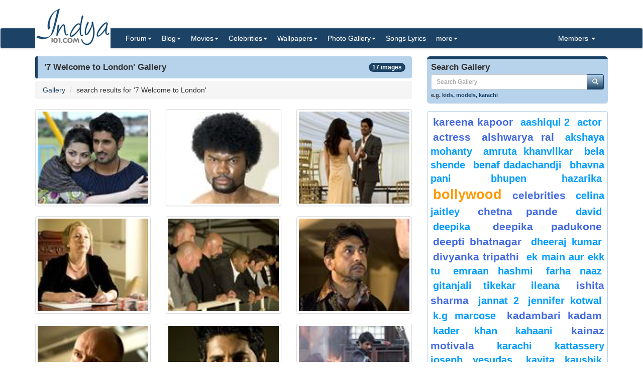

--- FILE ---
content_type: text/html; charset=utf-8
request_url: https://www.indya101.com/c/gallery/search/7+Welcome+to+London
body_size: 5376
content:


<!DOCTYPE html>

<html>
<head>
    <meta name="viewport" content="width=device-width" />
    <title>7 Welcome to London Gallery | Indya101.com</title>
    <meta name="description" content="" />
    <meta name="keywords" content="" />
    <meta name="google-site-verification" content="NF2vPRC11vVVcKqUOaBopf1q-3Bf4jJ1Ldq6lYwLdLo" />
    <meta http-equiv="x-ua-compatible" content="IE=edge">
                    
    <link href="/content/css?v=l_AKBn2cN7ELkeKYMw9dPywh_YNNkGYvkMoE3Gt5yOE1" rel="stylesheet"/>

</head>
<body>


<div class="container">
    <div class="row">
        <div class="col-sm-12 hidden-xs" style="height: 55px;">
            <a href="https://www.indya101.com/"><img src="/themes/indya101/logo.png" style="position: absolute; z-index: 1;" class="hidden-xs" /></a>
            <div class="pull-right top5" style="margin-right: 10px;">
                <div class="social-icons">
                    
                </div>
            </div>
        </div>
    </div>

</div>
<nav class="navbar navbar-default navbar-condensed">
    <div class="container">
        <div class="container-fluid">
            <div class="navbar-header">
                <button type="button" class="navbar-toggle collapsed" data-toggle="collapse" data-target="#bs-example-navbar-collapse-1">
                    <span class="sr-only">Toggle navigation</span>
                    <span class="icon-bar"></span>
                    <span class="icon-bar"></span>
                    <span class="icon-bar"></span>
                </button>
                <a class="navbar-brand visible-xs" href="https://www.indya101.com/">Indya101.com</a>
            </div>
            <div class="collapse navbar-collapse logomargin" id="bs-example-navbar-collapse-1">
                <ul class="nav navbar-nav">

                    <li class="dropdown">
                        <a href="/c/forum" class="dropdown-toggle" data-toggle="dropdown" role="button">Forum<span class="caret"></span></a>
                        <ul class="dropdown-menu" role="menu">
                                <li><a href="/c/forum/topics/1/Introductions">Introductions!</a></li>
                                <li><a href="/c/forum/topics/2/General-Discussions">General Discussions</a></li>
                                <li><a href="/c/forum/topics/3/Celebrities">Celebrities</a></li>
                                <li><a href="/c/forum/topics/4/Movies">Movies</a></li>
                                <li><a href="/c/forum/topics/5/Contests--Quizzes--Competitions">Contests / Quizzes / Competitions!</a></li>
                                <li><a href="/c/forum/topics/6/Support--Help-Desk">Support / Help Desk</a></li>
                                <li><a href="/c/forum/topics/0/Post-New-Topic">Post New Topic</a></li>
                        </ul>
                    </li>

                    <li class="dropdown">
                        <a href="/c/blog" class="dropdown-toggle" data-toggle="dropdown" role="button">Blog<span class="caret"></span></a>
                        <ul class="dropdown-menu" role="menu">
                                <li><a href="/c/blog/category/148/Awards">Awards</a></li>
                                <li><a href="/c/blog/category/2/Events">Events</a></li>
                                <li><a href="/c/blog/category/4/First-Look">First Look</a></li>
                                <li><a href="/c/blog/category/1/Gossips">Gossips</a></li>
                                <li><a href="/c/blog/category/113/Interviews">Interviews</a></li>
                                <li><a href="/c/blog/category/9/Modeling">Modeling</a></li>
                                <li><a href="/c/blog/category/3/Movie-Previews">Movie Previews</a></li>
                                <li><a href="/c/blog/category/131/Movie-Reviews">Movie Reviews</a></li>
                                <li><a href="/c/blog/category/929/Movies">Movies</a></li>
                                <li><a href="/c/blog/category/7/Scandals">Scandals</a></li>
                                <li><a href="/c/blog/category/8/Sports">Sports</a></li>
                                <li><a href="/c/blog/category/6/TV-Shows">TV Shows</a></li>
                                <li><a href="/c/blog/category/5/Videos">Videos</a></li>
                        </ul>
                    </li>

                    <li class="dropdown">
                        <a href="/c/movies" class="dropdown-toggle" data-toggle="dropdown" role="button">Movies<span class="caret"></span></a>
                        <ul class="dropdown-menu" role="menu">
                            <li><a href="/c/movies/newreleases">New Releases</a></li>
                            <li><a href="/c/movies/upcoming">Upcoming Movies</a></li>
                            <li><a href="/c/movies/trailers">Movie Trailers</a></li>
                            <li><a href="/c/movies/top100">Top 100 Movies</a></li>
                            <li><a href="/c/movies/releasedates">Release Dates</a></li>
                            <li><a href="/c/movies/year">Movies - By Year</a></li>
                            <li><a href="/c/movies/genre">Movies - By Genre</a></li>
                            <li><a href="/c/movies/tags">Movies - By Tags</a></li>
                            <li><a href="/c/movies/alphabetical">Movies - Alphabetical</a></li>
                        </ul>
                    </li>

                    <li class="dropdown">
                        <a href="/c/celebrities" class="dropdown-toggle" data-toggle="dropdown" role="button">Celebrities<span class="caret"></span></a>
                        <ul class="dropdown-menu" role="menu">
                                <li><a href="/c/celebrities/Actors">Actors</a></li>
                                <li><a href="/c/celebrities/Actors-TV">Actors (TV)</a></li>
                                <li><a href="/c/celebrities/Actresses">Actresses</a></li>
                                <li><a href="/c/celebrities/Actresses-TV">Actresses (TV)</a></li>
                                <li><a href="/c/celebrities/Dancers">Dancers</a></li>
                                <li><a href="/c/celebrities/Models-female">Models (female)</a></li>
                                <li><a href="/c/celebrities/Models-male">Models (male)</a></li>
                                <li><a href="/c/celebrities/Singers">Singers</a></li>
                                <li><a href="/c/celebrities/Sports">Sports</a></li>
                        </ul>
                    </li>

                    <li class="dropdown">
                        <a href="/c/wallpapers/" class="dropdown-toggle" data-toggle="dropdown" role="button">Wallpapers<span class="caret"></span></a>
                        <div class="dropdown-menu multi-column" style="width: 350px;">
                            <div class="container-fluid">
                                <div class="row-fluid">
                                    <div class="col-md-6">
<ul class="dropdown-menu">
<li><a href="/c/wallpapers/"  class="menu-red">Latest additions</a></li>
<li><a href="/c/wallpapers/Actors">Actors</a></li>
<li><a href="/c/wallpapers/Actors-Tv">Actors (Tv)</a></li>
<li><a href="/c/wallpapers/Actresses">Actresses</a></li>
<li><a href="/c/wallpapers/Actresses-TV">Actresses (TV)</a></li>
<li><a href="/c/wallpapers/Dancers">Dancers</a></li>
</ul>
</div>
<div class="col-md-6">
<ul class="dropdown-menu">
<li><a href="/c/wallpapers/Models-Female">Models (Female)</a></li>
<li><a href="/c/wallpapers/Models-Male">Models (Male)</a></li>
<li><a href="/c/wallpapers/Movies">Movies</a></li>
<li><a href="/c/wallpapers/Singers">Singers</a></li>
<li><a href="/c/wallpapers/Sports">Sports</a></li>
<li><a href="/c/wallpapers/upload"  class="menu-bold">Submit Wallpapers</a></li>
</ul>
</div>

                                </div>
                            </div>

                        </div>
                    </li>

                    <li class="dropdown">
                        <a href="/c/gallery" class="dropdown-toggle" data-toggle="dropdown" role="button">Photo Gallery<span class="caret"></span></a>
                        <ul class="dropdown-menu" role="menu">
                                <li><a href="/c/gallery/Actors">Actors</a></li>
                                <li><a href="/c/gallery/Actors-TV">Actors (TV)</a></li>
                                <li><a href="/c/gallery/Actresses">Actresses</a></li>
                                <li><a href="/c/gallery/Actresses-TV">Actresses (TV)</a></li>
                                <li><a href="/c/gallery/Awards">Awards</a></li>
                                <li><a href="/c/gallery/Dancers">Dancers</a></li>
                                <li><a href="/c/gallery/Events--Shows">Events &amp; Shows</a></li>
                                <li><a href="/c/gallery/Models-female">Models (female)</a></li>
                                <li><a href="/c/gallery/Models-Male">Models (Male)</a></li>
                                <li><a href="/c/gallery/Movie-Stills">Movie Stills</a></li>
                                <li><a href="/c/gallery/Singers">Singers</a></li>
                                <li><a href="/c/gallery/Sports">Sports</a></li>
                        </ul>
                    </li>
                    <li><a href="/c/lyrics/">Songs Lyrics</a></li>

                    <li class="dropdown">
                        <a href="javascript:;" class="dropdown-toggle" data-toggle="dropdown" role="button">more<span class="caret"></span></a>
                        <ul class="dropdown-menu" role="menu">
                            <li><a href="/c/videos/">Videos</a></li>
                            <li><a href="/c/sms/">SMS Messages</a></li>
                            <li><a href="/c/funnypictures/">Funny Pictures</a></li>
                            <li><a href="/c/screensavers/">Screen Savers</a></li>
                        </ul>
                    </li>

                </ul>
                <ul class="nav navbar-nav navbar-right">
                    <li class="dropdown">
                        <a href="#" class="dropdown-toggle" data-toggle="dropdown" role="button">Members  <span class="caret"></span></a>
                            <ul class="dropdown-menu" role="menu">
                                <li><a href="/c/members/register">Sign Up</a></li>
                                <li><a href="/c/members/login">Login</a></li>
                                <li><a href="/c/members/resetpassword">Reset Password</a></li>
                            </ul>
                    </li>
                </ul>

            </div>
        </div>
    </div>
</nav>

    <div class="container bottom5 ">

    </div>



    <div class="container">
        
<div class="row">
    <div class="col-sm-8">
        <div class="content-header"><h1>'7 Welcome to London' Gallery<span class="badge pull-right bgcolor-dark">17 images</span></h1></div>
                <ol class="breadcrumb">
                    <li><a href="/c/gallery/">Gallery</a></li>
                    <li>search results for '7 Welcome to London'</li>
            
        </ol>

        <div class="row">

                <div class="col-xs-6 col-sm-4 col-md-4 col-lg-4"><a href="/c/gallery/image/35584-7-welcome-to-london-7-welcome-to-london-movie-stills" class="thumbnail"><img src="/gallery/Movie_Stills/7_Welcome_to_London/2012/11/5/tn_7_Welcome_to_London_17_kghmv_Indya101(dot)com.jpg" style="width:100%;" /></a></div>
                <div class="col-xs-6 col-sm-4 col-md-4 col-lg-4"><a href="/c/gallery/image/35583-7-welcome-to-london-7-welcome-to-london-movie-stills" class="thumbnail"><img src="/gallery/Movie_Stills/7_Welcome_to_London/2012/11/5/tn_7_Welcome_to_London_16_ubyrh_Indya101(dot)com.jpg" style="width:100%;" /></a></div>
                <div class="col-xs-6 col-sm-4 col-md-4 col-lg-4"><a href="/c/gallery/image/35582-7-welcome-to-london-7-welcome-to-london-movie-stills" class="thumbnail"><img src="/gallery/Movie_Stills/7_Welcome_to_London/2012/11/5/tn_7_Welcome_to_London_15_udqkh_Indya101(dot)com.jpg" style="width:100%;" /></a></div>
                <div class="col-xs-6 col-sm-4 col-md-4 col-lg-4"><a href="/c/gallery/image/35581-7-welcome-to-london-7-welcome-to-london-movie-stills" class="thumbnail"><img src="/gallery/Movie_Stills/7_Welcome_to_London/2012/11/5/tn_7_Welcome_to_London_14_ylffg_Indya101(dot)com.jpg" style="width:100%;" /></a></div>
                <div class="col-xs-6 col-sm-4 col-md-4 col-lg-4"><a href="/c/gallery/image/35580-7-welcome-to-london-7-welcome-to-london-movie-stills" class="thumbnail"><img src="/gallery/Movie_Stills/7_Welcome_to_London/2012/11/5/tn_7_Welcome_to_London_13_xvprd_Indya101(dot)com.jpg" style="width:100%;" /></a></div>
                <div class="col-xs-6 col-sm-4 col-md-4 col-lg-4"><a href="/c/gallery/image/35579-7-welcome-to-london-7-welcome-to-london-movie-stills" class="thumbnail"><img src="/gallery/Movie_Stills/7_Welcome_to_London/2012/11/5/tn_7_Welcome_to_London_12_hifyt_Indya101(dot)com.jpg" style="width:100%;" /></a></div>
                <div class="col-xs-6 col-sm-4 col-md-4 col-lg-4"><a href="/c/gallery/image/35578-7-welcome-to-london-7-welcome-to-london-movie-stills" class="thumbnail"><img src="/gallery/Movie_Stills/7_Welcome_to_London/2012/11/5/tn_7_Welcome_to_London_11_hgobq_Indya101(dot)com.jpg" style="width:100%;" /></a></div>
                <div class="col-xs-6 col-sm-4 col-md-4 col-lg-4"><a href="/c/gallery/image/35577-7-welcome-to-london-7-welcome-to-london-movie-stills" class="thumbnail"><img src="/gallery/Movie_Stills/7_Welcome_to_London/2012/11/5/tn_7_Welcome_to_London_10_kdlpp_Indya101(dot)com.jpg" style="width:100%;" /></a></div>
                <div class="col-xs-6 col-sm-4 col-md-4 col-lg-4"><a href="/c/gallery/image/35576-7-welcome-to-london-7-welcome-to-london-movie-stills" class="thumbnail"><img src="/gallery/Movie_Stills/7_Welcome_to_London/2012/11/5/tn_7_Welcome_to_London_9_cudio_Indya101(dot)com.jpg" style="width:100%;" /></a></div>
                <div class="col-xs-6 col-sm-4 col-md-4 col-lg-4"><a href="/c/gallery/image/35575-7-welcome-to-london-7-welcome-to-london-movie-stills" class="thumbnail"><img src="/gallery/Movie_Stills/7_Welcome_to_London/2012/11/5/tn_7_Welcome_to_London_8_rpodw_Indya101(dot)com.jpg" style="width:100%;" /></a></div>
                <div class="col-xs-6 col-sm-4 col-md-4 col-lg-4"><a href="/c/gallery/image/35574-7-welcome-to-london-7-welcome-to-london-movie-stills" class="thumbnail"><img src="/gallery/Movie_Stills/7_Welcome_to_London/2012/11/5/tn_7_Welcome_to_London_7_arsbo_Indya101(dot)com.jpg" style="width:100%;" /></a></div>
                <div class="col-xs-6 col-sm-4 col-md-4 col-lg-4"><a href="/c/gallery/image/35573-7-welcome-to-london-7-welcome-to-london-movie-stills" class="thumbnail"><img src="/gallery/Movie_Stills/7_Welcome_to_London/2012/11/5/tn_7_Welcome_to_London_6_ctxzs_Indya101(dot)com.jpg" style="width:100%;" /></a></div>
        </div>
        <nav class="text-center small">
    <ul class="pagination">
        <li class="disabled">
            <a href="/c/gallery/search/7+Welcome+to+London/pg_0" aria-label="Previous">
                <span aria-hidden="true">&laquo;</span>
            </a>
        </li>
        <li  class="active"><a href="/c/gallery/search/7+Welcome+to+London/pg_1">1</a></li>
        <li ><a href="/c/gallery/search/7+Welcome+to+London/pg_2">2</a></li>
        <li>
            <a href="/c/gallery/search/7+Welcome+to+London/pg_2" aria-label="Next">
                <span aria-hidden="true">&raquo;</span>
            </a>
        </li>
    </ul>
</nav>



    </div>
    <div class="col-sm-4">

<form action="/c/gallery/DoSearch" method="post">
    <div class="row bottom10">
        <div class="col-md-12">
            <div class="search-box">
                <h4>Search Gallery</h4>
                <div class="input-group col-md-12">
                    <input type="text" class="form-control input-sm" placeholder="Search Gallery" name="txtSearch" id="txtSearch" />
                    <span class="input-group-btn">
                        <button class="btn btn-info btn-sm" type="submit">
                            <i class="glyphicon glyphicon-search"></i>
                        </button>
                    </span>
                </div>
                
                <span class="links">e.g. <a href="/c/gallery/search/kids">kids</a>, <a href="/c/gallery/search/models">models</a>, <a href="/c/gallery/search/karachi">karachi</a></span>
            </div>

        </div>
    </div>
</form>





<div class="panel panel-info">
    <div class="panel-body tagCloud">
        <a class="weight2" href="/c/gallery/search/+Kareena+Kapoor"> Kareena Kapoor</a> <a class="weight3" href="/c/gallery/search/Aashiqui+2">Aashiqui 2</a> <a class="weight3" href="/c/gallery/search/Actor">Actor</a> <a class="weight2" href="/c/gallery/search/Actress">Actress</a> <a class="weight2" href="/c/gallery/search/Aishwarya+Rai">Aishwarya Rai</a> <a class="weight3" href="/c/gallery/search/Akshaya+Mohanty">Akshaya Mohanty</a> <a class="weight3" href="/c/gallery/search/Amruta+Khanvilkar">Amruta Khanvilkar</a> <a class="weight3" href="/c/gallery/search/Bela+Shende">Bela Shende</a> <a class="weight3" href="/c/gallery/search/Benaf+Dadachandji">Benaf Dadachandji</a> <a class="weight3" href="/c/gallery/search/bhavna+pani">bhavna pani</a> <a class="weight3" href="/c/gallery/search/Bhupen+Hazarika">Bhupen Hazarika</a> <a class="weight1" href="/c/gallery/search/bollywood">bollywood</a> <a class="weight2" href="/c/gallery/search/celebrities">celebrities</a> <a class="weight3" href="/c/gallery/search/celina+jaitley">celina jaitley</a> <a class="weight2" href="/c/gallery/search/CHETNA+PANDE">CHETNA PANDE</a> <a class="weight3" href="/c/gallery/search/David">David</a> <a class="weight3" href="/c/gallery/search/deepika">deepika</a> <a class="weight2" href="/c/gallery/search/Deepika+padukone">Deepika padukone</a> <a class="weight2" href="/c/gallery/search/deepti+bhatnagar">deepti bhatnagar</a> <a class="weight3" href="/c/gallery/search/Dheeraj+Kumar">Dheeraj Kumar</a> <a class="weight2" href="/c/gallery/search/Divyanka+tripathi">Divyanka tripathi</a> <a class="weight3" href="/c/gallery/search/Ek+Main+Aur+Ekk+Tu">Ek Main Aur Ekk Tu</a> <a class="weight3" href="/c/gallery/search/Emraan+hashmi">Emraan hashmi</a> <a class="weight3" href="/c/gallery/search/Farha+Naaz">Farha Naaz</a> <a class="weight3" href="/c/gallery/search/Gitanjali+Tikekar">Gitanjali Tikekar</a> <a class="weight3" href="/c/gallery/search/ileana+">ileana </a> <a class="weight2" href="/c/gallery/search/ishita+sharma">ishita sharma</a> <a class="weight3" href="/c/gallery/search/Jannat+2">Jannat 2</a> <a class="weight3" href="/c/gallery/search/Jennifer+Kotwal">Jennifer Kotwal</a> <a class="weight3" href="/c/gallery/search/K.G+Marcose">K.G Marcose</a> <a class="weight2" href="/c/gallery/search/kadambari+kadam">kadambari kadam</a> <a class="weight3" href="/c/gallery/search/Kader+Khan">Kader Khan</a> <a class="weight3" href="/c/gallery/search/Kahaani">Kahaani</a> <a class="weight2" href="/c/gallery/search/kainaz+motivala">kainaz motivala</a> <a class="weight3" href="/c/gallery/search/karachi">karachi</a> <a class="weight3" href="/c/gallery/search/Kattassery+Joseph+Yesudas">Kattassery Joseph Yesudas</a> <a class="weight3" href="/c/gallery/search/kavita+kaushik">kavita kaushik</a> <a class="weight3" href="/c/gallery/search/Keerti+Gaekwad+Kelkar">Keerti Gaekwad Kelkar</a> <a class="weight3" href="/c/gallery/search/khiladi+786">khiladi 786</a> <a class="weight2" href="/c/gallery/search/kimi+katkar">kimi katkar</a> <a class="weight3" href="/c/gallery/search/Kritika+Kamra">Kritika Kamra</a> <a class="weight3" href="/c/gallery/search/Krushna+Abhishek">Krushna Abhishek</a> <a class="weight3" href="/c/gallery/search/Kumar+Sanu">Kumar Sanu</a> <a class="weight3" href="/c/gallery/search/kunika">kunika</a> <a class="weight3" href="/c/gallery/search/Lata+Sabharwal">Lata Sabharwal</a> <a class="weight3" href="/c/gallery/search/Leena+Jumani">Leena Jumani</a> <a class="weight3" href="/c/gallery/search/manisha+koirala">manisha koirala</a> <a class="weight3" href="/c/gallery/search/Manpreet+Singh+Gony">Manpreet Singh Gony</a> <a class="weight2" href="/c/gallery/search/models">models</a> <a class="weight3" href="/c/gallery/search/Mouni+Roy">Mouni Roy</a> <a class="weight2" href="/c/gallery/search/Movie+Stills">Movie Stills</a> <a class="weight3" href="/c/gallery/search/Mr.+Bhatti+on+Chutti">Mr. Bhatti on Chutti</a> <a class="weight3" href="/c/gallery/search/mugdha+chaphekar">mugdha chaphekar</a> <a class="weight3" href="/c/gallery/search/Neha+Bamb">Neha Bamb</a> <a class="weight2" href="/c/gallery/search/niki+aneja+walia">niki aneja walia</a> <a class="weight3" href="/c/gallery/search/nikita+anand">nikita anand</a> <a class="weight3" href="/c/gallery/search/opening">opening</a> <a class="weight3" href="/c/gallery/search/padmini+chettur">padmini chettur</a> <a class="weight2" href="/c/gallery/search/Picture">Picture</a> <a class="weight3" href="/c/gallery/search/pictures">pictures</a> <a class="weight3" href="/c/gallery/search/Pooja+Gaur">Pooja Gaur</a> <a class="weight2" href="/c/gallery/search/prachi+desai">prachi desai</a> <a class="weight3" href="/c/gallery/search/pratima+kazmi">pratima kazmi</a> <a class="weight3" href="/c/gallery/search/Priyal+Gor">Priyal Gor</a> <a class="weight3" href="/c/gallery/search/Raaz+3">Raaz 3</a> <a class="weight3" href="/c/gallery/search/Rajat+Tokas">Rajat Tokas</a> <a class="weight3" href="/c/gallery/search/Rajesh+Khanna">Rajesh Khanna</a> <a class="weight2" href="/c/gallery/search/rekha">rekha</a> <a class="weight3" href="/c/gallery/search/Rinku+Ghosh">Rinku Ghosh</a> <a class="weight3" href="/c/gallery/search/riya+sen+">riya sen </a> <a class="weight3" href="/c/gallery/search/sachin+tendulkar">sachin tendulkar</a> <a class="weight3" href="/c/gallery/search/Sandeep+Rajora">Sandeep Rajora</a> <a class="weight3" href="/c/gallery/search/sanjay+suri">sanjay suri</a> <a class="weight3" href="/c/gallery/search/sarah-jane+dias">sarah-jane dias</a> <a class="weight3" href="/c/gallery/search/saumya+tandon">saumya tandon</a> <a class="weight3" href="/c/gallery/search/School">School</a> <a class="weight3" href="/c/gallery/search/sharad+kelkar">sharad kelkar</a> <a class="weight2" href="/c/gallery/search/Shraddha+nigam">Shraddha nigam</a> <a class="weight3" href="/c/gallery/search/Shritama+Mukherjee">Shritama Mukherjee</a> <a class="weight3" href="/c/gallery/search/shubhangi+atre">shubhangi atre</a> <a class="weight3" href="/c/gallery/search/Siddharth+Malhotra">Siddharth Malhotra</a> <a class="weight3" href="/c/gallery/search/Siddharth+Narayan">Siddharth Narayan</a> <a class="weight3" href="/c/gallery/search/Simran">Simran</a> <a class="weight2" href="/c/gallery/search/sonakshi+">sonakshi </a> <a class="weight3" href="/c/gallery/search/Sonu+Nigam">Sonu Nigam</a> <a class="weight3" href="/c/gallery/search/supriya+pathak">supriya pathak</a> <a class="weight3" href="/c/gallery/search/sushant+singh+rajput">sushant singh rajput</a> <a class="weight3" href="/c/gallery/search/t.+m.+soundararajan">t. m. soundararajan</a> <a class="weight3" href="/c/gallery/search/Tabbu">Tabbu</a> <a class="weight3" href="/c/gallery/search/Tahira+Kochhar">Tahira Kochhar</a> <a class="weight3" href="/c/gallery/search/tara+d+souza">tara d souza</a> <a class="weight2" href="/c/gallery/search/tasneem+sheikh">tasneem sheikh</a> <a class="weight3" href="/c/gallery/search/Varsha+Usgaonkar">Varsha Usgaonkar</a> <a class="weight2" href="/c/gallery/search/veena+malik">veena malik</a> <a class="weight2" href="/c/gallery/search/vidya+malvade">vidya malvade</a> <a class="weight3" href="/c/gallery/search/Vijay+Ishwarlal+Pawar">Vijay Ishwarlal Pawar</a> <a class="weight2" href="/c/gallery/search/virat+kohli">virat kohli</a> <a class="weight3" href="/c/gallery/search/Virender+Sehwag">Virender Sehwag</a> <a class="weight3" href="/c/gallery/search/Vishal+Malhotra">Vishal Malhotra</a> <a class="weight2" href="/c/gallery/search/Zarine+Khan">Zarine Khan</a> 
    </div>
</div>









    </div>

</div>

    </div>
    <footer class="footer">
        <div class="container">

    <div class="row">
        <div class="col-sm-6">Copyright ©2026 Indya101.com - All Rights Reserved.- .186</div>
        <div class="col-sm-6 text-right">
                                                

        </div>
    </div>

        </div>

    </footer>



    

    <script src="/bundles/jquery?v=8z6YzzH0c3lAT2R_qe2hLO3ZyowcuHmPA5RUiWrC6gU1"></script>

    <script src="/bundles/jqueryval?v=tbCA1UoE62X7WPrB5lldRIGebkQepUuA4izLhZGKxR41"></script>

    <script src="/bundles/bootstrap?v=6F69ePQjyYoTsSTMs9YCaATNBbN2mbcwXjrwYRFN_Ys1"></script>

    <script src="/bundles/jsscripts?v=GoaIucHRplQ--Ku9b3vqkSUvMJEscN1APp73yiyt7hQ1"></script>

    

    <script>
        $(document).ready(function () {
            setTimeout(function () {
                ShowMailingListPOP();
            }, 5000);
        });

        $('.preview').popover({
            'trigger':'hover',
            'html':true,
            'content':function(){
                var url = $(this).attr("data-image-url");
                return '<img src="'+url+'" style="width:100%;">';
            }
        });
        $('.preview-popover').popover({
            'trigger':'hover',
            'html':true
        });
        $(function () {
            $("body").tooltip({ selector: '[data-toggle="tooltip"]' });
        });
    </script>
        <script>
            (function (i, s, o, g, r, a, m) {
                i['GoogleAnalyticsObject'] = r; i[r] = i[r] || function () {
                    (i[r].q = i[r].q || []).push(arguments)
                }, i[r].l = 1 * new Date(); a = s.createElement(o),
                m = s.getElementsByTagName(o)[0]; a.async = 1; a.src = g; m.parentNode.insertBefore(a, m)
            })(window, document, 'script', '//www.google-analytics.com/analytics.js', 'ga');

            ga('create', 'UA-25000865-1', 'auto');
            ga('send', 'pageview');

        </script>
            <script type="text/javascript">
            var sc_project=10538452;
            var sc_invisible=1;
            var sc_security="90e48542";
        </script>
        <script type="text/javascript" async src="https://www.statcounter.com/counter/counter.js"></script>
        <noscript>
            <div class="statcounter"> <a title="hits counter" href="http://statcounter.com/" target="_blank"> <img class="statcounter" src="http://c.statcounter.com/10538452/0/90e48542/1/" alt="hits counter"></a></div>
        </noscript>

    <script type="text/javascript" src="//s7.addthis.com/js/300/addthis_widget.js#pubid=ra-55b322a6777382c0" async="async"></script>



<script defer src="https://static.cloudflareinsights.com/beacon.min.js/vcd15cbe7772f49c399c6a5babf22c1241717689176015" integrity="sha512-ZpsOmlRQV6y907TI0dKBHq9Md29nnaEIPlkf84rnaERnq6zvWvPUqr2ft8M1aS28oN72PdrCzSjY4U6VaAw1EQ==" data-cf-beacon='{"version":"2024.11.0","token":"7bcd0e80b29d43d0b407d3fa814a8db9","r":1,"server_timing":{"name":{"cfCacheStatus":true,"cfEdge":true,"cfExtPri":true,"cfL4":true,"cfOrigin":true,"cfSpeedBrain":true},"location_startswith":null}}' crossorigin="anonymous"></script>
</body>
</html>